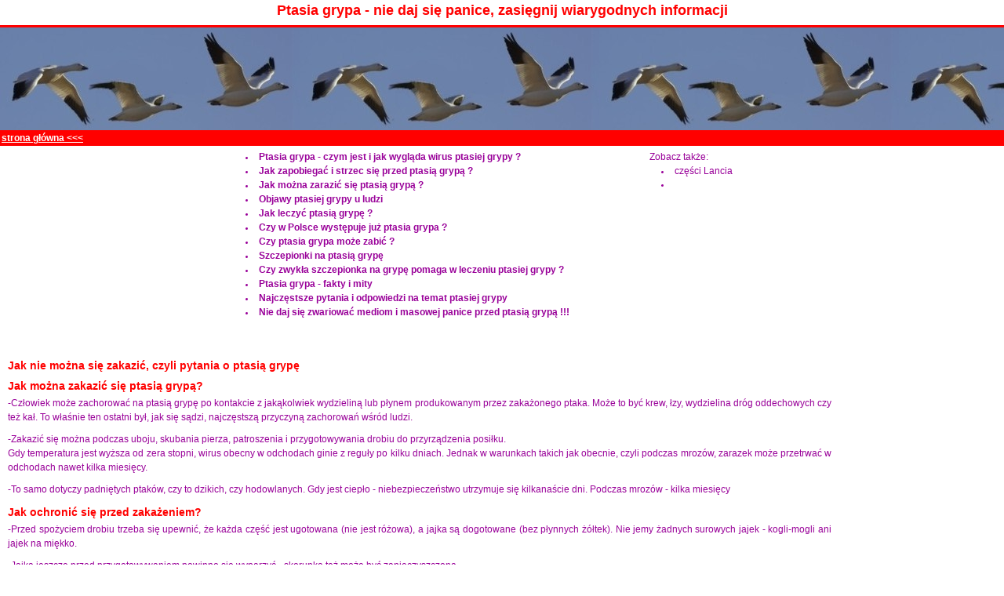

--- FILE ---
content_type: text/html
request_url: http://www.ptasiagrypa.net/m12.html
body_size: 4369
content:
<!DOCTYPE HTML PUBLIC "-//W3C//DTD HTML 4.01 Transitional//EN"
"http://www.w3.org/TR/html4/loose.dtd">
<html>
<head>
<title>Jak nie można się zakazić, czyli pytania o ptasią grypę</title>
<meta name="description" content="Ptasia grypa - najnowsze wiadomości z kraju i ze świata" />
<meta name="keywords" content="ptasiagrypa, szczepionka na ptasią grypę, objawy ptasiej grypy, ptasia grypa w Polsce, grypa, szczepionki, szczepionki na grypę" />
<meta http-equiv="Content-Type" content="text/html; charset=iso-8859-2">
<link href="style.css" rel="stylesheet" type="text/css">
</head>
<body>
<!-- google_ad_section_end -->
<table width="100%"  border="0" cellspacing="0" cellpadding="0">
  <tr>
    <td><table width="100%"  border="0" cellspacing="0" cellpadding="0">
  <tr>
    <td colspan="4"><h1>Ptasia grypa - nie daj się panice, zasięgnij wiarygodnych informacji</h1></td>
    </tr>
  <tr>
    <td colspan="4" height="3" bgcolor="#FF0000"></td>
    </tr>
  <tr>
    <td colspan="4" background="baner1.jpg" height="131"></td>
    </tr>
	<tr>
      <td colspan="2" height="20" bgcolor="#FF0000"><a href="./" class="strglowna">strona główna &lt;&lt;&lt;</a></td>
	<td colspan="2" height="20" bgcolor="#FF0000">
	<script type="text/javascript"><!--
google_ad_client = "pub-9147938357887703";
google_ad_width = 728;
google_ad_height = 15;
google_ad_format = "728x15_0ads_al";
google_ad_channel ="";
google_color_border = "FF0000";
google_color_bg = "FF0000";
google_color_link = "FFFFFF";
google_color_url = "FFFFFF";
google_color_text = "FFFFFF";
//--></script>
<script type="text/javascript"
  src="http://pagead2.googlesyndication.com/pagead/show_ads.js">
</script></td>
	</tr>
	<tr>
	  <td colspan="4" height="5" bgcolor="#ffffff"></td>
	  </tr>
  <tr align="left" valign="top">
    <td width="8" rowspan="2"></td>
    <td width="280" rowspan="2"><script type="text/javascript"><!--
google_ad_client = "pub-9147938357887703";
google_ad_width = 250;
google_ad_height = 250;
google_ad_format = "250x250_as";
google_ad_type = "text";
google_ad_channel ="";
google_color_border = "FFFFFF";
google_color_bg = "FFFFFF";
google_color_link = "990099";
google_color_url = "990099";
google_color_text = "990099";
//--></script>
<script type="text/javascript"
  src="http://pagead2.googlesyndication.com/pagead/show_ads.js">
</script></td>

<td width="540" rowspan="2" align="left" valign="top"><li><a href="m1.html" class="menu">Ptasia grypa - czym jest i jak wygląda wirus ptasiej grypy ?</a></li>
        <li><a href="m2.html" class="menu">Jak zapobiegać i strzec się przed ptasią grypą ?</a></li><li><a href="#" class="menu">Jak można zarazić się ptasią grypą ?</a></li>
        <li><a href="m3.html" class="menu">Objawy ptasiej grypy u ludzi</a></li>
        <li><a href="m4.html" class="menu">Jak leczyć ptasią grypę ?</a></li>
        <li><a href="m5.html" class="menu">Czy w Polsce występuje już ptasia grypa ?</a></li>
        <li><a href="m6.html" class="menu">Czy ptasia grypa może zabić ?</a></li>
        <li><a href="m7.html" class="menu">Szczepionki na ptasią grypę</a></li>
        <li><a href="m8.html" class="menu">Czy zwykła szczepionka na grypę pomaga w leczeniu ptasiej grypy ?</a></li>
        <li><a href="m9.html" class="menu">Ptasia grypa - fakty i mity</a></li>
        <li><a href="m10.html" class="menu">Najczęstsze pytania i odpowiedzi na temat ptasiej grypy</a></li>
        <li><a href="m11.html" class="menu">Nie daj się zwariować mediom i masowej panice przed ptasią grypą !!!</a></li></td>

    <td align="left" valign="top"><p class="textlewy">Zobacz także: 
	<li class="lewe"><a href="http://www.sklep.amicar.com.pl" target="_blank" class="menulewe">części Lancia</a></li>
	<li class="lewe">    	</li></p></td>
  </tr>

  <tr>
    <td align="left" valign="top"></td>
  </tr>

  <tr>

    <td colspan="4" align="left" valign="top"><table width="100%"  border="0" align="left" cellpadding="5" cellspacing="5">

  <tr>

    <td align="left" valign="top"><h2>Jak nie można się zakazić, czyli pytania o ptasią grypę</h2>
	 <h2>Jak można zakazić się ptasią grypą?</h2>
<p class="text">-Człowiek może zachorować na ptasią grypę po kontakcie z jakąkolwiek wydzieliną lub płynem produkowanym przez zakażonego ptaka. Może to być krew, łzy, wydzielina dróg oddechowych czy też kał. To właśnie ten ostatni był, jak się sądzi, najczęstszą przyczyną zachorowań wśród ludzi.</p>
<p class="text">-Zakazić się można podczas uboju, skubania pierza, patroszenia i przygotowywania drobiu do przyrządzenia posiłku.<br>Gdy temperatura jest wyższa od zera stopni, wirus obecny w odchodach ginie z reguły po kilku dniach. Jednak w warunkach takich jak obecnie, czyli podczas mrozów, zarazek może przetrwać w odchodach nawet kilka miesięcy.</p>
<p class="text">-To samo dotyczy padniętych ptaków, czy to dzikich, czy hodowlanych. Gdy jest ciepło - niebezpieczeństwo utrzymuje się kilkanaście dni. Podczas mrozów - kilka miesięcy</p>	  
<h2>Jak ochronić się przed zakażeniem?</h2>
<p class="text">-Przed spożyciem drobiu trzeba się upewnić, że każda część jest ugotowana (nie jest różowa), a jajka są dogotowane (bez płynnych żółtek). Nie jemy żadnych surowych jajek - kogli-mogli ani jajek na miękko.</p>
<p class="text">-Jajka jeszcze przed przygotowywaniem powinno się wyparzyć - skorupka też może być zanieczyszczona.</p>
<p class="text">-Gdy kupujemy drób, należy przenosić go w osobnym opakowaniu, tak by nie miał kontaktu z innym pokarmem - warzywami, owocami, chlebem itp.</p>
<p class="text">-Przy patroszeniu i przygotowywaniu drobiu powinniśmy używać rękawiczek.</p>
<p class="text">- Po skończeniu przygotowywania drobiu, smażeniu jajek i dotykaniu brudnych skorupek ręce, a także wszystkie używane przedmioty (np. deskę do krojenia, zlew, stół, noże), które miały z nimi kontakt, powinniśmy dokładnie umyć. Wystarczy ciepła woda i mydło.</p>
<p class="text">-Gdy znajdziemy padłego ptaka, nie powinniśmy go w ogóle dotykać - najlepiej zawiadomić służby weterynaryjne.</p>
<p class="text">-Najlepiej unikać miejsc, przedmiotów zanieczyszczonych ptasimi odchodami lub krwią - kurników, przetwórni drobiu itp.</p>
<h2>Jak nie można się zakazić ptasią grypą?</h2>
<p class="text">Eksperci są zgodni - ptasią grypą nie można zakazić się przez zjedzenie gotowanego, pieczonego czy smażonego drobiu. Wirus H5N1 jest wrażliwy na działanie wysokich temperatur. Już 70 st. C, a więc mniej niż stosujemy przy gotowaniu, pieczeniu czy smażeniu, zabija ten groźny zarazek - powiedziała "Gazecie" Anna Malinowska, rzecznik głównego inspektora sanitarnego.</p>
<h2>Czy ludzie łatwo zakażają się ptasią grypą?</h2>
<p class="text">-Przypadki zachorowań na ptasią grypę wśród ludzi są wciąż ogromną rzadkością. W ciągu trzech lat, od momentu wybuchu obecnej epidemii, wirusem H5N1 zakaziły się łącznie 173 osoby. I to w sytuacji, gdy wirus obecny był na obszarach zamieszkanych przez miliardy ludzi.</p>
<p class="text">-Do tej pory nie ma też ani jednego dowodu na to, że zarazek jest zdolny przeskakiwać z człowieka na człowieka.</p>
<p class="text">-Jednak jeżeli już dojdzie do zakażenia człowieka, to jest ono bardzo groźne. Wirus H5N1 zabił w sumie 93 osoby, a więc ponad połowę wszystkich zakażonych. W chwili obecnej uznaje się, że chorym pomóc mogą tylko dwa leki: tamiflu i relenza.</p>

<h3>Proste pytania i równie proste odpowiedzi na temat ptasiej grypy</h3>
<p class="text"><strong>Moje dziecko lubi karmić gołębie. Czy może się w ten sposób zarazić ptasią grypą?</strong></p>
<p class="text">Prof. Janusz Cianciar z Instytutu Chorób Zakaźnych Akademii Medycznej w Warszawie: - Gdy ptaka się tylko karmi, nie ma takiej możliwości. Trzeba jednak uważać, aby nie mieć kontaktu z wydzieliną lub płynem ptaka: krwią, łzami czy kałem. Jeśli karmimy ptaka w bezpiecznej odległości, to nic nam nie grozi. Na wszelki wypadek - po prostu umyjmy ręce.</p>
<p class="text"><strong>Hoduję w domu kanarka. Czy on także może zakazić się ptasią grypą?</strong></p>
<p class="text">Roman Krawczyk, wrocławski weterynarz: - Kanarki czy papugi są tak samo narażone na zachorowanie na grypę jak kury czy kaczki. I tak samo mogą zarazić się tylko w bezpośrednim kontakcie z zarażonym ptactwem. Jeśli kanarek nie lata poza klatką, ryzyka nie ma.</p>
<p class="text"><strong>Prowadzę hodowlę drobiu. Jak rozpoznać, że moje kury mają objawy ptasiej grypy?</strong></p>
<p class="text">Prof. Jan Żmudziński z SGGW: - Pierwsze objawy choroby to biegunka, problemy z oddychaniem, obrzęk głowy i szyi, utrata przytomności czy mniejsza ruchliwość ptaków. Kury nioski z reguły znoszą jaja w cieńszych skorupkach, a później w ogóle przestają się nieść. Ale często choroba przychodzi w gwałtownej postaci. Ptaki mogą padać bez wcześniejszych objawów choroby.</p>
<p class="text"><strong>Co zrobić, gdy moje ptaki się dziwnie zachowują?</strong></p>
<p class="text">Janusz Związek, zastępca Głównego Lekarza Weterynarii: - Natychmiast zgłosić to najbliższemu weterynarzowi, który zbada chore zwierzęta. Jeśli okaże się, że ptak choruje, to przebadani będą także hodowcy. Jedyną skuteczną metodą jest eliminacja ogniska zarażenia - ptaki zostaną uśmiercone. W przypadku dużych hodowli poprzez utylizację gazem, w przypadkach pojedynczych ptaków - usypiając je.</p>
<p class="text"><strong>Mam w domu psa. Czy on także może zarazić się ptasią grypą?</strong></p>
<p class="text">Prof. Andrzej Zieliński, krajowy konsultant do spraw epidemiologii: - Ryzyko zarażenia się H5N1 przez koty czy psy jest minimalne, ale nie jest wykluczone. Właściciele domowych zwierząt powinni pilnować, co ulubieniec je albo czym się bawi na podwórku.</p>
<p class="text"><strong>Na ulicy znalazłem martwego ptaka. Co zrobić?</strong></p>
<p class="text">Robert Pokorski, Centrum Zarządzania Kryzysowego w Gdańsku: - Skontaktuj się z miejscowymi służbami, dzwoń 997 - policja; 998 - Straż Pożarna; 986 - Straż Miejska lub 9287 lub do najbliższego Centrum Zarządzania Kryzysowego. I pamiętaj: nie dotykaj martwego ptaka.</p>
<p class="text"><strong>Lubię mięso drobiowe. Mogę je bezpiecznie jeść?</strong></p>
<p class="text">Prof. Andrzej Zieliński: - Nie ma sensu wykluczania z jadłospisu pieczonego czy duszonego kurczaka. Pamiętajmy tylko, że mięso musi być przetworzone termicznie - minimum w temperaturze 70 stopni C (w takiej wirus ginie). Należy też myć dokładnie wszystkie przedmioty, które miały kontakt z surowym drobiem (deski, noże, talerze). Przed jedzeniem trzeba się upewnić, że każda część, np. kurczaka, jest ugotowana, a jajka są dogotowane (bez płynnych żółtek). Nie jemy żadnych surowych jajek - kogli-mogli ani jajek na miękko.</p>
	  	  	  	  	 	  	  	 	  	  	  	    
 <br>

<h1><a href="archiwum/arch.html">Zobacz jeszcze więcej informacji na temat ptasiej grypy &gt;&gt;&gt; </a></h1>
<p>&nbsp;</p>
</td>

    <td width="20" align="left" valign="top">&nbsp;</td>

    <td align="left" valign="top"><script type="text/javascript"><!--
google_ad_client = "pub-9147938357887703";
google_ad_width = 160;
google_ad_height = 600;
google_ad_format = "160x600_as";
google_ad_type = "text";
google_ad_channel ="";
google_color_border = "FFFFFF";
google_color_bg = "FFFFFF";
google_color_link = "FF0000";
google_color_url = "990099";
google_color_text = "990099";
//--></script>
<script type="text/javascript"
  src="http://pagead2.googlesyndication.com/pagead/show_ads.js">
</script></td>

  </tr>

</table>

</td>

    </tr>

</table>

</td>

  </tr>

</table>

</body>

</html>


--- FILE ---
content_type: text/html; charset=utf-8
request_url: https://www.google.com/recaptcha/api2/aframe
body_size: 267
content:
<!DOCTYPE HTML><html><head><meta http-equiv="content-type" content="text/html; charset=UTF-8"></head><body><script nonce="maQc_G4prtzCRPUUy7Hy9g">/** Anti-fraud and anti-abuse applications only. See google.com/recaptcha */ try{var clients={'sodar':'https://pagead2.googlesyndication.com/pagead/sodar?'};window.addEventListener("message",function(a){try{if(a.source===window.parent){var b=JSON.parse(a.data);var c=clients[b['id']];if(c){var d=document.createElement('img');d.src=c+b['params']+'&rc='+(localStorage.getItem("rc::a")?sessionStorage.getItem("rc::b"):"");window.document.body.appendChild(d);sessionStorage.setItem("rc::e",parseInt(sessionStorage.getItem("rc::e")||0)+1);localStorage.setItem("rc::h",'1769357592103');}}}catch(b){}});window.parent.postMessage("_grecaptcha_ready", "*");}catch(b){}</script></body></html>

--- FILE ---
content_type: text/css
request_url: http://www.ptasiagrypa.net/style.css
body_size: 632
content:
/* Basic body look */body {	font-family: Arial, Helvetica, sans-serif;	font-size: 11px; margin: 0px;	background: #ffffff;	line-height:1.5;	}	
#menu {	padding: 20px;	height: 88px;	font-size:11px;	text-align:left;	background-color:#ffffff;	line-height:15px;	}

UL {margin-left:0px; color: #000066; text-align: left; font-weight: normal; font-size:12px;}
LI {margin-left:25px; color: #990099; text-align: left; font-weight: normal; margin-top: 0px; margin-bottom: 0px;}
LI.lewe {margin-left:15px; color: #990099; text-align: left; font-weight: normal; margin-top: 0px; margin-bottom: 0px;}

A.menu {color: #990099; text-decoration: none; font-weight:bold; margin-top:6px; margin-bottom:6px; padding-left: 2px; font-size:12px;}
A.menu:link {color: #990099; margin-top:6px; margin-bottom:6px; padding-left: 2px; font-size:12px;}
A.menu:visited {color: #990099; margin-top:6px; margin-bottom:6px; padding-left: 2px; font-size:12px;}
A.menu:active {color: #990099; margin-top:6px; margin-bottom:6px; padding-left: 2px; font-size:12px;}
A.menu:hover {color: #ff0000; text-decoration : none; margin-top:6px; margin-bottom:6px; padding-left: 2px; font-size:12px;}

A.menulewe {color: #990099; text-decoration: none; font-weight:normal; margin-top:6px; margin-bottom:6px; padding-left: 2px; font-size:12px;}
A.menulewe:link {color: #990099; margin-top:6px; margin-bottom:6px; padding-left: 2px; font-size:12px;}
A.menulewe:visited {color: #990099; margin-top:6px; margin-bottom:6px; padding-left: 2px; font-size:12px;}
A.menulewe:active {color: #990099; margin-top:6px; margin-bottom:6px; padding-left: 2px; font-size:12px;}
A.menulewehover {color: #ff0000; text-decoration : none; margin-top:6px; margin-bottom:6px; padding-left: 2px; font-size:12px;}

A.strglowna {color: #ffffff; text-decoration: underline; font-weight:bold; margin-top:0px; padding-bottom:10px; padding-left: 2px; margin-bottom:15px; font-size:12px;}
A.menu:strglowna {color: #ffffff; text-decoration: underline; font-weight:bold; margin-top:0px; padding-bottom:10px; padding-left: 2px; margin-bottom:15px; font-size:12px;}
A.menu:strglowna {color: #ffffff; text-decoration: underline; font-weight:bold; margin-top:0px; padding-bottom:10px; padding-left: 2px; margin-bottom:15px; font-size:12px;}
A.menu:strglownae {color: #ffffff; text-decoration: underline; font-weight:bold; margin-top:0px; padding-bottom:10px; padding-left: 2px; margin-bottom:15px; font-size:12px;}
A.menu:strglowna {color: #ffffff; text-decoration: underline; font-weight:bold; margin-top:0px; padding-bottom:10px; padding-left: 2px; margin-bottom:15px; font-size:12px;}

h1 {font-size:18px; margin-top:0px; margin-bottom:5px; color: #ff0000; text-align: center;}
h2 {font-size:14px; margin-top:5px; margin-bottom:2px; color: #ff0000;}

p.text {color: #990099; font-weight: normal; font-size:12px; margin-bottom:10px; margin-top:0px; text-align: justify; font-family: Verdana, Arial, Helvetica, sans-serif;}

p.textlewy {color: #990099; font-weight: normal; font-size:12px; margin-bottom:0px; margin-top:0px; text-align: justify; font-family: Verdana, Arial, Helvetica, sans-serif;}

h3 {color: #ff0000; text-align: left; font-weight: bold; font-size:13px; margin-bottom:0px; margin-top:7px; font-family: Verdana, Arial, Helvetica, sans-serif;}
h4 {color: #000066; text-align: center; font-weight: bold; font-size:12px; margin-top:0px; margin-bottom:0px; font-family: Verdana, Arial, Helvetica, sans-serif;}

hr {color:#000066;}
.pogrubiony {color: #ff0000; font-weight: bold; font-size:13px; margin-bottom:10px; margin-top:0px; text-align: justify; font-family: Verdana, Arial, Helvetica, sans-serif;}

.zrodlo {color: #990099; font-weight: normal; font-size:10px; text-align: right; font-family: Verdana, Arial, Helvetica, sans-serif;}
